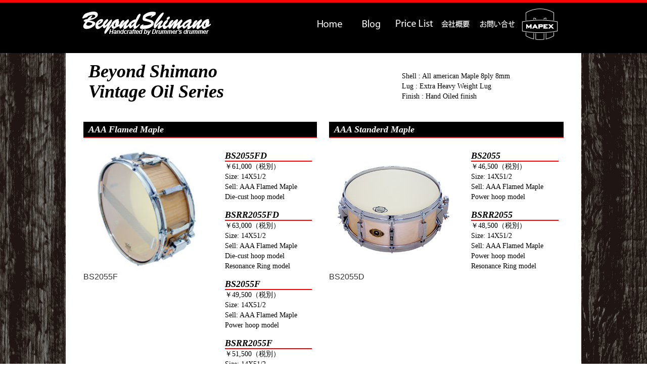

--- FILE ---
content_type: text/html
request_url: http://captain-beyond.com/product/b_snare/bs_vintage_oil.php
body_size: 9879
content:

<!DOCTYPE html PUBLIC "-//W3C//DTD XHTML 1.0 Transitional//EN" "http://www.w3.org/TR/xhtml1/DTD/xhtml1-transitional.dtd">
<html xmlns="http://www.w3.org/1999/xhtml" xml:lang="ja" lang="ja">
<head>
<meta http-equiv="Content-Type" content="text/html; charset=UTF-8" />
<meta http-equiv="Content-Style-Type" content="text/css" />
<meta http-equiv="Content-Script-Type" content="text/javascript" />
<title>Beyond Shimano｜Vintage Oil Series</title>
<link rel="stylesheet" type="text/css" href="../../css/reset.css" />
<link rel="stylesheet" type="text/css" href="../../css/beyond14.css" />
<script type="text/javascript" src="http://ajax.googleapis.com/ajax/libs/jquery/1.9.0/jquery.min.js"></script>
<script type="text/javascript" src="../../js/yuga.js" charset="UTF-8"></script>
<script type="text/javascript" src="../../js/yuga.onload.js"></script>
<script type="text/javascript" src="../../js/jqfnc.js"></script>
<script type="text/javascript" src="../../js/jquery.carouFredSel-6.2.1-packed.js"></script>
<link rel="stylesheet" type="text/css" href="../../css/jquery.bxslider.css" />
<script type="text/javascript" src="../../js/jquery-1.9.1.js"></script>
<script type="text/javascript" src="../../js/jquery.easing.1.3.js"></script>


<style type="text/css">
body,html{
	height: 100%;
	width: 100%;
	margin:0;
	padding:0;
}
.demo{width: 980px; height:245px; margin: 0 auto; padding: 0 0 40px 0}
pre{padding: 5%; border: 1px dotted #ccc; overflow-x: hidden; width: 90%; max-height: 80px; color: #999}

</style>
</head>

<body class="TOP">
<div id="container">

<div id="head">
  <div id="head_in">
<ul  id="gnavi">

<li><a href="http://mapexjapan.com"><img src="../../img/common/navi_mapex.png"  alt="MAPEX" width="83" height="66" border="0" class="btn" style="margin-right:20px;" /></a></li>
<li><a href="../../formmail2/formmail.html"><img src="../../img/common/navi_inqu.png"  alt="お問い合わせ" width="83" height="66" border="0" class="btn" /></a></li>
<li><a href="../../company.php"><img src="../../img/common/navi_comp.png"  alt="会社概要" width="83" height="66" border="0" class="btn" /></a></li>
<li><a href="../../download/Beyond_price_list.pdf" target="_blank"><img src="../../img/common/navi_list.png"  alt="価格表" width="83" height="66" border="0" class="btn" /></a></li>
<li><a href="http://captainbeyond2010.blog129.fc2.com/"><img src="../../img/common/navi_blog.png"  alt="ブログ" width="83" height="66" border="0" class="btn" /></a></li>
<li><a href="../../"><img src="../../img/common/navi_top.png"  alt="TOP" width="83" height="66" border="0" class="btn" /></a></li>
<li><a href="../../"><img src="../../img/common/navi_logo.png"  alt="ビヨンドシマノ" width="270" height="66" border="0" style="margin-right:187px;" /></a></li>
</ul>
  </div>
</div><!--/head-->
<div id="contents">
<div id="cont_body">
<table width="960" border="0" align="center">
  <tr class="mein_text">
    <td width="400" align="center"><table width="930" border="0" align="center" cellpadding="2" cellspacing="2">
      <tr align="left" class="mein_text">
        <td class="title_lage">Beyond Shimano<br />
          Vintage Oil Series</td>
        <td>&nbsp;</td>
        <td width="300" class="main_text">Shell : All american Maple 8ply 8mm<br />
          Lug : Extra Heavy Weight Lug<br />
          Finish : Hand Oiled finish</td>
      </tr>
    </table>    </td>
  </tr>
  <tr class="mein_text">
    <td height="10" align="center">&nbsp;</td>
  </tr>
  <tr class="mein_text">
    <td align="center"><table width="950" border="0" cellspacing="2" cellpadding="2">
      <tr valign="top" class="mein_text">
        <td colspan="2" align="left" class="title">AAA Flamed Maple</td>
        <td>&nbsp;</td>
        <td colspan="2" class="title">AAA Standerd Maple</td>
        </tr>
      <tr>
          <td valign="top">
            <div class="snare_img"><img src="b_snare_image/bs2055f.jpg" width="212" height="250" /></div>BS2055F
          </td>
          <td width="172" valign="top" class="main_text"><div class="snare_title">BS2055FD </div>
            ￥61,000（税別）<br />
          Size: 14X51/2<br />
          Sell: AAA Flamed Maple<br />
            Die-cust hoop model<br />
            <div class="snare_title">BSRR2055FD </div>
            ￥63,000（税別）<br />
          Size: 14X51/2<br />
          Sell: AAA Flamed Maple<br />
            Die-cust hoop model<br />
            Resonance Ring model <br />
             <div class="snare_title"> BS2055F </div>
￥49,500（税別）<br />
            Size: 14X51/2<br />
            Sell: AAA Flamed Maple<br />
          Power hoop model  <br />
          <div class="snare_title"> BSRR2055F </div>
￥51,500（税別）<br />
            Size: 14X51/2<br />
            Sell: AAA Flamed Maple<br />
          Power hoop model<br />
          Resonance Ring model</td>
          <td width="15" valign="top">&nbsp;</td>
          <td valign="top"><div class="snare_img"><img src="b_snare_image/bs2055d.jpg" width="250" height="194" style="margin-top:28px;" /></div>BS2055D</td>
          <td width="172" valign="top" class="main_text"><!--<span class="title">BS2055D <br />
￥46,000</span>（税別）<br />
Size:          14X51/2<br />
Sell: AAA Flamed Maple<br />
Die-cust hoop model<br />-->
<div class="snare_title">BS2055</div>
￥46,500（税別）<br />
Size:          14X51/2<br />
Sell: AAA Flamed Maple<br />
Power hoop model<br />
<div class="snare_title">BSRR2055</div>
￥48,500（税別）<br />
Size:          14X51/2<br />
Sell: AAA Flamed Maple<br />
Power hoop model<br />
            Resonance Ring model <br /></td>
      </tr>
      <tr valign="top" class="mein_text">
        <td width="250" align="center" class="main_text"></td>
        <td class="main_text">&nbsp;</td>
        <td class="main_text">&nbsp;</td>
        <td width="250" align="center" class="main_text">&nbsp;</td>
        <td class="main_text">&nbsp;</td>
      </tr>

    </table></td>
    
  </tr>
  <tr class="mein_text">
    <td height="30" align="center"><hr /></td>
  </tr>
  <tr class="mein_text">
    <td  align="center">
    <table border="0" >
        <tr>
    <td height="5" colspan="9" align="left">BS2055 Natural</td>
    </tr>
  <tr>
    <td width="90"><a href="b_snare_image/BS2055/BS2055_1.jpg" target="_blank"><img src="b_snare_image/BS2055/BS2055_1_s.jpg" class="alpha" /></a></td>
    <td width="90"><a href="b_snare_image/BS2055/BS2055_2.jpg" target="_blank"><img src="b_snare_image/BS2055/BS2055_2_s.jpg" class="alpha" /></a></td>
    <td width="90"><a href="b_snare_image/BS2055/BS2055_3.jpg" target="_blank"><img src="b_snare_image/BS2055/BS2055_3_s.jpg" class="alpha" /></a></td>
    <td width="90"><a href="b_snare_image/BS2055/BS2055_4.jpg" target="_blank"><img src="b_snare_image/BS2055/BS2055_4_s.jpg" class="alpha" /></a></td>
    <td width="90"><a href="b_snare_image/BS2055/BS2055_5.jpg" target="_blank"><img src="b_snare_image/BS2055/BS2055_5_s.jpg" class="alpha" /></a></td>
    <td width="90"><a href="b_snare_image/BS2055/BS2055_6.jpg" target="_blank"><img src="b_snare_image/BS2055/BS2055_6_s.jpg" class="alpha" /></a></td>
    <td width="90"><a href="b_snare_image/BS2055/BS2055_7.jpg" target="_blank"><img src="b_snare_image/BS2055/BS2055_7_s.jpg" class="alpha" /></a></td>
    <td width="90">&nbsp;</td>
    <td width="90">&nbsp;</td>
    </tr>
    <tr>
    <td height="5" colspan="9" align="left">&nbsp;</td>
    </tr>
  <tr>
    <td height="5" colspan="9" align="left">BS2055 Quilted Maple</td>
    </tr>
  <tr>
    <td width="90"><a href="b_snare_image/BS2055/BS2055QM_1.JPG" target="_blank"><img src="b_snare_image/BS2055/BS2055QM_1_s.jpg" class="alpha" /></a></td>
    <td width="90"><a href="b_snare_image/BS2055/BS2055QM_2.JPG" target="_blank"><img src="b_snare_image/BS2055/BS2055QM_2_s.jpg" class="alpha" /></a></td>
    <td width="90"><a href="b_snare_image/BS2055/BS2055QM_3.JPG" target="_blank"><img src="b_snare_image/BS2055/BS2055QM_3_s.jpg" class="alpha" /></a></td>
    <td width="90"><a href="b_snare_image/BS2055/BS2055QM_4.JPG" target="_blank"><img src="b_snare_image/BS2055/BS2055QM_4_s.jpg" class="alpha" /></a></td>
    <td width="90"><a href="b_snare_image/BS2055/BS2055QM_5.JPG" target="_blank"><img src="b_snare_image/BS2055/BS2055QM_5_s.jpg" class="alpha" /></a></td>
    <td width="90"><a href="b_snare_image/BS2055/BS2055QM_6.JPG" target="_blank"><img src="b_snare_image/BS2055/BS2055QM_6_s.jpg" class="alpha" /></a></td>
    <td width="90"><a href="b_snare_image/BS2055/BS2055QM_7.JPG" target="_blank"><img src="b_snare_image/BS2055/BS2055QM_7_s.jpg" class="alpha" /></a></td>
    <td width="90"><a href="b_snare_image/BS2055/BS2055QM_8.JPG" target="_blank"><img src="b_snare_image/BS2055/BS2055QM_8_s.jpg" class="alpha" /></a></td>
    <td width="90"><a href="b_snare_image/BS2055/BS2055QM_9.JPG" target="_blank"><img src="b_snare_image/BS2055/BS2055QM_9_s.jpg" class="alpha" /></a></td>
    </tr>
</table></td>
  </tr>
  <tr class="mein_text">
    <td height="10" align="center">&nbsp;</td>
  </tr>
</table>

</div><!--/top_body-->
</div>
<!--/contents-->

<div id="footer">
<div id="copy">Copyright(c) 2026 Beyond Shimano all rights reserved.</div>
●当ホームページの写真及び文章を使用していただくことは問題ございませんが、ご使用される場合は当社に使用確認をお願いします。<br /> アーティストサイド、カメラマン、エディター等の著作権等が含まれておりますのでご連絡の無いままご使用されますと問題が発生する場合がございます。<br />
「<a href="../../formmail2/formmail.html" target="body">お問い合わせ</a>」よりその旨ご連絡いただきましたら、すみやかにご返事申し上げます。</div>
<!--/footer-->
</div><!--/container-->
</body>
</html>


--- FILE ---
content_type: text/css
request_url: http://captain-beyond.com/css/beyond14.css
body_size: 11206
content:
@charset "UTF-8";
/* CSS Document */
/****************************************************************************
	body基本設定
*****************************************************************************/
body{
	color: #333;
	font-size: 16px;
	font-family: "メイリオ","Meiryo",verdana,"ヒラギノ角ゴ Pro W3","Hiragino Kaku Gothic Pro",Osaka,"ＭＳ Ｐゴシック","MS PGothic",Sans-Serif;
	line-height: 130%;
	text-align: center;
	background-image: url(../img/common/bodyback.gif);
	background-repeat: repeat-y;
	background-position: center;
	
}
a{
color: #CC0012;
text-decoration: none;
}
a:hover{
color: #CC0012;
text-decoration: underline;
}

h2,h3,h4{text-align: center;}
.space {
 letter-spacing: normal;
}
.int_10 {
	text-indent: -1em;
	padding-left: 1em;
	margin-bottom:10px;
	}
.int_20 {
	text-indent: -1em;
	padding-left: 2em;
	margin-bottom:10px;
	}
/*	外枠
----------------------------------------------------------------------------*/
#container{

margin: 0 auto ;
padding: 0;
text-align: center;
}
#cont_body {
	margin: 100px auto 0 auto;
	padding:20px ;
	width: 980px;
	/*background-image: url(../img/common/conteback.png);
	background-color:rgba(255,255,255,0.6);*/
	background-color:#fff;

}
.title {
	font-family: "ＭＳ Ｐ明朝", "細明朝体", "ヒラギノ明朝 Pro W3";
	font-size: 18px;
	font-style: italic;
	font-weight: bold;
	color: #fff;
	text-align:left;
	padding:5px 10px;
	background-color:#000;
	border-bottom:#f00 2px solid;
}
.spec {
	font-family: "ＭＳ Ｐ明朝", "細明朝体", "ヒラギノ明朝 Pro W3";
	font-size: 18px;
	font-style: italic;
	font-weight: bold;
	color: #000;
	text-align:left;
	padding:5px 0;
	color:#000;
	border-bottom:#f00 2px solid;
}
.tyuui {
	color: #000;
	font-size: 12px;
}
.title_lage {
	font-family: "ＭＳ Ｐ明朝", "細明朝体", "ヒラギノ明朝 Pro W3";
	font-size: 36px;
	font-style: italic;
	font-weight: bold;
	color: #000;
	padding-bottom:20px;
	line-height:40px;
}
.main_text {
	font-family: "ＭＳ Ｐゴシック", Osaka, "ヒラギノ角ゴ Pro W3";
	font-size: 14px;
	color: #000;
	text-align:left;
	padding:10px;
	}
.main_text_empha {
	font-family: "ＭＳ Ｐゴシック", Osaka, "ヒラギノ角ゴ Pro W3";
	font-size: 14px;
	font-weight: bold;
	color: #fff;
	padding:5px;
	background-color:#000;
}
.config_text{
	font-family:"ＭＳ Ｐゴシック", Osaka, "ヒラギノ角ゴ Pro W3";
	font-size: 14px;
	color: #000;
	padding:5px;
	background-color:#fff;
}
.config_title{
	font-family:"ＭＳ Ｐゴシック", Osaka, "ヒラギノ角ゴ Pro W3";
	font-size: 16px;
	color: #000;
	font-weight: bold;
	padding:5px;
}
	.copylight {
	font-family: "ＭＳ Ｐ明朝", "細明朝体", "ヒラギノ明朝 Pro W3";
	font-size: 14px;
	font-style: italic;
	font-weight: normal;
	color: #000;
}
.style1 {line-height:15px;
font-size:12px;}
/****************************************************************************
	コンテンツ設定
*****************************************************************************/

/*	ヘッダー
----------------------------------------------------------------------------*/
h1{
font-size: 11px;
	line-height: 20px;
	height:20px;
	margin-bottom:3px;
	text-align:left;
}
#head_comm{
font-size: 11px;
	line-height: 20px;
	height:20px;
	margin-bottom:3px;
	text-align:left;
}
#head{
	width:100%;
	text-align: center;
	height:100px;
	background-color:#000;
	border-top: #f00 5px solid;
	position:fixed;
	margin:auto;
	z-index:100;
}
#head_in{
	width:980px;
	margin:auto;
}
/*	グローバルナビ
----------------------------------------------------------------------------*/
#gnavi{
width: 980px;
margin: 10px 0;
overflow: hidden;
height:66px;
}
#gnavi li{
float: right;
margin: 0;
height:66px;
}


/*	フッター
----------------------------------------------------------------------------*/
#footer{color: #fff;
	height: 150px;
	text-align: center;
	border-top:#f00 solid 4px;
	background-color:#000;
	font-size:13px;
line-height:22px;

}

#copy{

font-family:"ＭＳ Ｐ明朝", "MS PMincho", "ヒラギノ明朝 Pro W3", "Hiragino Mincho Pro", serif;
text-align: center;
margin-top: 15px;
line-height: 30px;
height: 30px;
}




/*	共通
----------------------------------------------------------------------------*/
.mar_bottom80{margin-bottom: 30px;}
.mar_top20{margin-top: 20px;}
.mar_top30{margin-top: 30px;}
.mar_top80{margin-top: 80px;}
.center{text-align: center;}/*中央そろえ*/
.left {text-align: left;}
.clear{clear: both; overflow: hidden; margin: 30px auto;}

.pagetop{text-align: right; margin: 40px 0;}

.audio { width: 190px; display: block; margin:0px; }
/****************************************************************************
	ホーム設定
*****************************************************************************/
/*	メニューバー doropdown 
----------------------------------------------------------------------------*/
a{ text-decoration: none; }
ul{ list-style: none; }
p{ margin: 15px 0; }
/* 
	LEVEL ONE
*/
ul.dropdown {
	width: 980px;
	height: 61px;
	margin-top:20px;
	float: left;
	position: relative;
	z-index: 2000;
}
ul.dropdown li                      { font-weight: bold;  zoom: 1; float: left;}
ul.dropdown a:hover		            { color: #000; }
ul.dropdown a:active                { color: #000; }
ul.dropdown li a                    { display: block; padding: 0; border-right: ;
	 								  color: #000; }
ul.dropdown li:last-child a         { border-right: none; } /* Doesn't work in IE */
ul.dropdown li.hover,
ul.dropdown li:hover                { color: #000; position: relative; }
ul.dropdown li.hover a              { color: #000; }


/* 
	LEVEL TWO
*/
ul.dropdown ul 						{ width: 97px; visibility: hidden; position: absolute; top: 100%; left: 0; margin-top:-5px;  color: #000;}
ul.dropdown ul li 					{
	width:90px;
	margin-left:70px;
	font-weight: normal;
	color: #fff;
	border-bottom: 1px solid #299DC5;
	float: none;
	padding: 5px;
	height:23px;
	font-size:12px;
	line-height:23px;
	text-align: center;
	background-color:#C3E3EF;
	filter:alpha(opacity=65);
	-moz-opacity:0.65;
	-khtml-opacity: 0.65;
	opacity:0.65;
	letter-spacing: -0.08em;
}
									  
                                    /* IE 6 & 7 Needs Inline Block */
ul.dropdown ul li a					{ border-right: none; width: 100%; display: inline-block; } 

/* 
	LEVEL THREE
*/
ul.dropdown ul ul 					{ left: 100%; top: 0; }
ul.dropdown li:hover > ul 			{ visibility: visible; }
/*----------------------------------------------------------*/
.top_h2{
font-size: 18px;
margin: 15px 0;
}

#top_jirei{
width: 920px;
border: 1px solid #754C24;
border-top: none;
background: #F5EEDD;
margin: 20px auto;
}
/*　カルーセル設定
----------------------------------------------------------*/
#carouselWaku{
	width: 960px;
	overflow: hidden;
	margin: 20px 0;
	background-image: url(../img/top/carousel_back.png);
	background-repeat: repeat-x;
}
#carouselWrap{
margin: 10px 0 10px 20px;
width: 940px;
height: 182px;
padding: 0;
position: relative;
}
#carousel{
width: 100%;
height: 100%;
overflow: hidden;
}
#carouselInner ul.colmn{
width: 940px;
height: 128px;
list-style: none;
float: left;
}
#carouselInner ul.colmn li{
width: 216px;
float: left;
margin-right: 18px;
display: inline;
}
#carouselInner ul.colmn li img{
border: none;
}
.pager{
text-align: center;
margin-bottom: 5px;
}
.pager a{
background: url(../img/top/carousel_btn.png) no-repeat;
width: 8px;
height: 8px;
margin: 0 5px 0 0;
display: inline-block;
}
.pager a.selected{
background: url(../img/top/carousel_btn_on.png) no-repeat;
cursor: default;
}
.pager a span{
display: none;
}






/****************************************************************************
	コンテンツ共通設定
*****************************************************************************/
#contents {
width:1200px;
margin: 0 auto 0 auto  ;
padding: 1px 0 0 0;}

/*===========================================================================
	トップページ
============================================================================*/
#top_news {
	width:980px;
	height:200px;
	margin:30px auto;
	background-color:#000;
	padding-top:5px;
	
	}
.top_title {
margin:10px 0 20px 0;}

.top_img_box {
width:315px;
margin-right:15px;
margin-bottom:15px;
float:left;}
.top_img_boxr {
width:315px;
float:left;}
.top_img {
background-color:#fff;
padding:5px;
width:305px;
}
.top_img_text {
padding:5px;
font-size:14px;
line-height:18px;
width:305px;
text-align:left;}
.top_img2_box {
width:235px;
margin-right:13px;
margin-bottom:15px;
float:left;}
.top_img2_boxr {
width:235px;
float:left;}
.top_img2 {
background-color:#fff;
padding:5px;
width:225px;
}
.top_img2_text {
padding:5px;
font-size:14px;
line-height:18px;
width:225px;
text-align:left;}

.fb_box {
	width:980px;
	margin:30px auto;}
.snare_img {
width:250px;
height:250px;
margin-top:15px;
margin-right:15px;
text-align:center;
vertical-align:middle;
background-color:#fff;
}
.snare_img2 {
width:250px;
height:180px;
margin-top:15px;
margin-right:15px;
text-align:center;
vertical-align:middle;
background-color:#fff;
}
.snare_title {
	font-family: "ＭＳ Ｐ明朝", "細明朝体", "ヒラギノ明朝 Pro W3";
	font-size: 18px;
	font-style: italic;
	font-weight: bold;
	color: #000;
	text-align:left;
	padding:15px 0 0 0;
	border-bottom:#f00 2px solid;
}
.snare_price {
	font-family: "ＭＳ Ｐ明朝", "細明朝体", "ヒラギノ明朝 Pro W3";
	font-size: 18px;
	font-style: italic;
	font-weight: bold;
	color: #000;
	text-align:left;
	padding:5px 0 0 0;
}
.rmv_title {
	font-family: "ＭＳ Ｐ明朝", "細明朝体", "ヒラギノ明朝 Pro W3";
	font-size: 18px;
	font-style: italic;
	font-weight: bold;
	color: #fff;
	text-align:left;
	padding:5px 0 0 0;
	border-bottom:#f00 2px solid;
}
.rmv_price {
	font-family: "ＭＳ Ｐ明朝", "細明朝体", "ヒラギノ明朝 Pro W3";
	font-size: 18px;
	font-style: italic;
	font-weight: bold;
	color: #FF0033;
	text-align:left;
	padding:5px 0;
}
.rmv_text {
	font-family: "ＭＳ Ｐゴシック", Osaka, "ヒラギノ角ゴ Pro W3";
	font-size: 14px;
	color: #fff;
	text-align:left;
	padding:10px;
	}
.rmv_img {
width:250px;
margin-top:15px;
margin-right:5px;
text-align:center;
vertical-align:middle;
}
#form_body {
	margin: auto;
	padding:20px ;
	width: 470px;
	/*background-image: url(../img/common/conteback.png);
	background-color:rgba(255,255,255,0.6);*/
	background-color:#fff;;

}
.axis_title {
	font-family: "ＭＳ Ｐ明朝", "細明朝体", "ヒラギノ明朝 Pro W3";
	font-size: 18px;
	font-style: italic;
	font-weight: bold;
	color: #000;
	text-align:left;
	padding: 0;
	border-bottom:#f00 2px solid;
}
.axis_midashi {
	font-family: "ＭＳ Ｐ明朝", "細明朝体", "ヒラギノ明朝 Pro W3";
	font-size: 16px;
	font-style: italic;
	font-weight: bold;
	color: #000;
	text-align:left;
	padding:10px 0 0 0;
	border-bottom:#000 1px solid;
}
.box960 {width:960px; margin:auto; text-align:left;}
.box800 {width:800px; margin:auto; text-align:left;}
.box740 {width:740px; margin:auto; text-align:left;}

.img_in {
	width:80px;
	margin:0 4px 8px 4px;
	float:left;}
.img_in150 {
	width:150px;
	margin:0 5px 10px 5px;
	float:left;}
.red {
	color:#FF0033;}

--- FILE ---
content_type: application/x-javascript
request_url: http://captain-beyond.com/js/yuga.onload.js
body_size: 477
content:
/*
 * yuga.onload.js
 *
 * Copyright (c) 2011 TAGAWA takao (dounokouno@gmail.com)
 * Licensed under the MIT License:
 * http://www.opensource.org/licenses/mit-license.php
 *
 * Since:     2011-09-23
 * Modified:  2011-09-23
 */

(function($) {
	$(function() {
		$.yuga.rollover();
		$.yuga.externalLink();
		$.yuga.scroll();
		$.yuga.category();
		$.yuga.tab();
		$.yuga.child();
		$.yuga.icon();
		$.yuga.heightLine();
		$.yuga.toggleBox();
		$.yuga.popup();
	});
})(jQuery);
